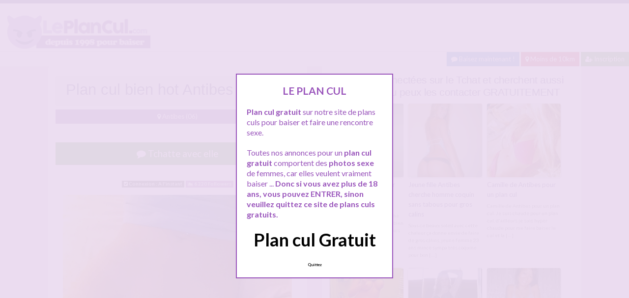

--- FILE ---
content_type: text/html; charset=UTF-8
request_url: http://www.leplancul.com/plan-cul-bien-hot-antibes/
body_size: 10848
content:
<!doctype html>
<!--[if lt IE 7]> <html lang="fr-FR" class="no-js lt-ie9 lt-ie8 lt-ie7" > <![endif]-->
<!--[if IE 7]>    <html lang="fr-FR" class="no-js ie7 lt-ie9 lt-ie8"> <![endif]-->
<!--[if IE 8]>    <html lang="fr-FR" class="no-js ie8 lt-ie9"> <![endif]-->
<!--[if gt IE 8]><!--> <html lang="fr-FR" class="no-js"> <!--<![endif]-->
<head>
<meta charset="UTF-8">
<meta name="viewport" content="width=device-width, initial-scale=1, maximum-scale=1">
<link rel="stylesheet" href="/wp-content/themes/pinfinity/css/bootstrap.min.css">
<link rel="stylesheet" href="https://cdnjs.cloudflare.com/ajax/libs/font-awesome/4.7.0/css/font-awesome.min.css">
<script src="https://code.jquery.com/jquery-3.3.1.slim.min.js" integrity="sha384-q8i/X+965DzO0rT7abK41JStQIAqVgRVzpbzo5smXKp4YfRvH+8abtTE1Pi6jizo" crossorigin="anonymous"></script>
<script src="https://cdnjs.cloudflare.com/ajax/libs/popper.js/1.14.7/umd/popper.min.js" integrity="sha384-UO2eT0CpHqdSJQ6hJty5KVphtPhzWj9WO1clHTMGa3JDZwrnQq4sF86dIHNDz0W1" crossorigin="anonymous"></script>
<script src="https://stackpath.bootstrapcdn.com/bootstrap/4.3.1/js/bootstrap.min.js" integrity="sha384-JjSmVgyd0p3pXB1rRibZUAYoIIy6OrQ6VrjIEaFf/nJGzIxFDsf4x0xIM+B07jRM" crossorigin="anonymous"></script>
<!-- This content is the property of leplancul.com -->
<!-- no copy is allowed - Since Jan 2015 -->
<script type="text/javascript" language="javascript" src="/wp-content/themes/pinfinity/disclamer.js"></script>
<meta name='robots' content='index, follow, max-image-preview:large, max-snippet:-1, max-video-preview:-1' />
	<style>img:is([sizes="auto" i], [sizes^="auto," i]) { contain-intrinsic-size: 3000px 1500px }</style>
	
	<!-- This site is optimized with the Yoast SEO plugin v25.2 - https://yoast.com/wordpress/plugins/seo/ -->
	<title>Plan cul bien hot Antibes &#8212; Plan cul Gratuit</title>
	<meta name="description" content="Plan cul bien hot Antibes. Je suis Amelie et j&#039;habite à Antibes, je suis une nana de 23 ans et j&#039;ai une envie folle de cul. Ma petite chatte est toute" />
	<link rel="canonical" href="https://www.leplancul.com/plan-cul-bien-hot-antibes/" />
	<meta property="og:locale" content="fr_FR" />
	<meta property="og:type" content="article" />
	<meta property="og:title" content="Plan cul bien hot Antibes &#8212; Plan cul Gratuit" />
	<meta property="og:description" content="Plan cul bien hot Antibes. Je suis Amelie et j&#039;habite à Antibes, je suis une nana de 23 ans et j&#039;ai une envie folle de cul. Ma petite chatte est toute" />
	<meta property="og:url" content="https://www.leplancul.com/plan-cul-bien-hot-antibes/" />
	<meta property="og:site_name" content="Plan cul Gratuit" />
	<meta property="article:published_time" content="2025-04-14T14:30:45+00:00" />
	<meta property="og:image" content="http://www.leplancul.com/images/oct-14/amelie.jpg" />
	<meta name="author" content="Le Plan Cul" />
	<meta name="twitter:card" content="summary_large_image" />
	<meta name="twitter:label1" content="Écrit par" />
	<meta name="twitter:data1" content="Le Plan Cul" />
	<meta name="twitter:label2" content="Durée de lecture estimée" />
	<meta name="twitter:data2" content="1 minute" />
	<script type="application/ld+json" class="yoast-schema-graph">{"@context":"https://schema.org","@graph":[{"@type":"Article","@id":"https://www.leplancul.com/plan-cul-bien-hot-antibes/#article","isPartOf":{"@id":"https://www.leplancul.com/plan-cul-bien-hot-antibes/"},"author":{"name":"Le Plan Cul","@id":"https://www.leplancul.com/#/schema/person/1232c2c7c3b2a26d0287d440c8421226"},"headline":"Plan cul bien hot Antibes","datePublished":"2025-04-14T14:30:45+00:00","mainEntityOfPage":{"@id":"https://www.leplancul.com/plan-cul-bien-hot-antibes/"},"wordCount":110,"publisher":{"@id":"https://www.leplancul.com/#organization"},"image":{"@id":"https://www.leplancul.com/plan-cul-bien-hot-antibes/#primaryimage"},"thumbnailUrl":"http://www.leplancul.com/images/oct-14/amelie.jpg","keywords":["plan cul","plan cul antibes","plan cul gratuit antibes","plan sexe antibes"],"articleSection":["Antibes (06)"],"inLanguage":"fr-FR"},{"@type":"WebPage","@id":"https://www.leplancul.com/plan-cul-bien-hot-antibes/","url":"https://www.leplancul.com/plan-cul-bien-hot-antibes/","name":"Plan cul bien hot Antibes &#8212; Plan cul Gratuit","isPartOf":{"@id":"https://www.leplancul.com/#website"},"primaryImageOfPage":{"@id":"https://www.leplancul.com/plan-cul-bien-hot-antibes/#primaryimage"},"image":{"@id":"https://www.leplancul.com/plan-cul-bien-hot-antibes/#primaryimage"},"thumbnailUrl":"http://www.leplancul.com/images/oct-14/amelie.jpg","datePublished":"2025-04-14T14:30:45+00:00","description":"Plan cul bien hot Antibes. Je suis Amelie et j'habite à Antibes, je suis une nana de 23 ans et j'ai une envie folle de cul. Ma petite chatte est toute","breadcrumb":{"@id":"https://www.leplancul.com/plan-cul-bien-hot-antibes/#breadcrumb"},"inLanguage":"fr-FR","potentialAction":[{"@type":"ReadAction","target":["https://www.leplancul.com/plan-cul-bien-hot-antibes/"]}]},{"@type":"ImageObject","inLanguage":"fr-FR","@id":"https://www.leplancul.com/plan-cul-bien-hot-antibes/#primaryimage","url":"http://www.leplancul.com/images/oct-14/amelie.jpg","contentUrl":"http://www.leplancul.com/images/oct-14/amelie.jpg"},{"@type":"BreadcrumbList","@id":"https://www.leplancul.com/plan-cul-bien-hot-antibes/#breadcrumb","itemListElement":[{"@type":"ListItem","position":1,"name":"Accueil","item":"https://www.leplancul.com/"},{"@type":"ListItem","position":2,"name":"Plan cul bien hot Antibes"}]},{"@type":"WebSite","@id":"https://www.leplancul.com/#website","url":"https://www.leplancul.com/","name":"LEPLANCUL.COM","description":"Un plan cul gratuit proche de chez vous ?","publisher":{"@id":"https://www.leplancul.com/#organization"},"alternateName":"Plan cul gratuit et rencontres sexe","potentialAction":[{"@type":"SearchAction","target":{"@type":"EntryPoint","urlTemplate":"https://www.leplancul.com/?s={search_term_string}"},"query-input":{"@type":"PropertyValueSpecification","valueRequired":true,"valueName":"search_term_string"}}],"inLanguage":"fr-FR"},{"@type":"Organization","@id":"https://www.leplancul.com/#organization","name":"LEPLANCUL.COM","alternateName":"Plan cul gratuit et rencontres sexe","url":"https://www.leplancul.com/","logo":{"@type":"ImageObject","inLanguage":"fr-FR","@id":"https://www.leplancul.com/#/schema/logo/image/","url":"https://www.leplancul.com/wp-content/uploads/2018/04/sex-selfie-7.jpg","contentUrl":"https://www.leplancul.com/wp-content/uploads/2018/04/sex-selfie-7.jpg","width":1000,"height":1333,"caption":"LEPLANCUL.COM"},"image":{"@id":"https://www.leplancul.com/#/schema/logo/image/"}},{"@type":"Person","@id":"https://www.leplancul.com/#/schema/person/1232c2c7c3b2a26d0287d440c8421226","name":"Le Plan Cul","url":"https://www.leplancul.com/author/admin/"}]}</script>
	<!-- / Yoast SEO plugin. -->


<link rel='dns-prefetch' href='//fonts.googleapis.com' />
<script type="text/javascript">
/* <![CDATA[ */
window._wpemojiSettings = {"baseUrl":"https:\/\/s.w.org\/images\/core\/emoji\/16.0.1\/72x72\/","ext":".png","svgUrl":"https:\/\/s.w.org\/images\/core\/emoji\/16.0.1\/svg\/","svgExt":".svg","source":{"concatemoji":"https:\/\/www.leplancul.com\/wp-includes\/js\/wp-emoji-release.min.js?ver=6.8.3"}};
/*! This file is auto-generated */
!function(s,n){var o,i,e;function c(e){try{var t={supportTests:e,timestamp:(new Date).valueOf()};sessionStorage.setItem(o,JSON.stringify(t))}catch(e){}}function p(e,t,n){e.clearRect(0,0,e.canvas.width,e.canvas.height),e.fillText(t,0,0);var t=new Uint32Array(e.getImageData(0,0,e.canvas.width,e.canvas.height).data),a=(e.clearRect(0,0,e.canvas.width,e.canvas.height),e.fillText(n,0,0),new Uint32Array(e.getImageData(0,0,e.canvas.width,e.canvas.height).data));return t.every(function(e,t){return e===a[t]})}function u(e,t){e.clearRect(0,0,e.canvas.width,e.canvas.height),e.fillText(t,0,0);for(var n=e.getImageData(16,16,1,1),a=0;a<n.data.length;a++)if(0!==n.data[a])return!1;return!0}function f(e,t,n,a){switch(t){case"flag":return n(e,"\ud83c\udff3\ufe0f\u200d\u26a7\ufe0f","\ud83c\udff3\ufe0f\u200b\u26a7\ufe0f")?!1:!n(e,"\ud83c\udde8\ud83c\uddf6","\ud83c\udde8\u200b\ud83c\uddf6")&&!n(e,"\ud83c\udff4\udb40\udc67\udb40\udc62\udb40\udc65\udb40\udc6e\udb40\udc67\udb40\udc7f","\ud83c\udff4\u200b\udb40\udc67\u200b\udb40\udc62\u200b\udb40\udc65\u200b\udb40\udc6e\u200b\udb40\udc67\u200b\udb40\udc7f");case"emoji":return!a(e,"\ud83e\udedf")}return!1}function g(e,t,n,a){var r="undefined"!=typeof WorkerGlobalScope&&self instanceof WorkerGlobalScope?new OffscreenCanvas(300,150):s.createElement("canvas"),o=r.getContext("2d",{willReadFrequently:!0}),i=(o.textBaseline="top",o.font="600 32px Arial",{});return e.forEach(function(e){i[e]=t(o,e,n,a)}),i}function t(e){var t=s.createElement("script");t.src=e,t.defer=!0,s.head.appendChild(t)}"undefined"!=typeof Promise&&(o="wpEmojiSettingsSupports",i=["flag","emoji"],n.supports={everything:!0,everythingExceptFlag:!0},e=new Promise(function(e){s.addEventListener("DOMContentLoaded",e,{once:!0})}),new Promise(function(t){var n=function(){try{var e=JSON.parse(sessionStorage.getItem(o));if("object"==typeof e&&"number"==typeof e.timestamp&&(new Date).valueOf()<e.timestamp+604800&&"object"==typeof e.supportTests)return e.supportTests}catch(e){}return null}();if(!n){if("undefined"!=typeof Worker&&"undefined"!=typeof OffscreenCanvas&&"undefined"!=typeof URL&&URL.createObjectURL&&"undefined"!=typeof Blob)try{var e="postMessage("+g.toString()+"("+[JSON.stringify(i),f.toString(),p.toString(),u.toString()].join(",")+"));",a=new Blob([e],{type:"text/javascript"}),r=new Worker(URL.createObjectURL(a),{name:"wpTestEmojiSupports"});return void(r.onmessage=function(e){c(n=e.data),r.terminate(),t(n)})}catch(e){}c(n=g(i,f,p,u))}t(n)}).then(function(e){for(var t in e)n.supports[t]=e[t],n.supports.everything=n.supports.everything&&n.supports[t],"flag"!==t&&(n.supports.everythingExceptFlag=n.supports.everythingExceptFlag&&n.supports[t]);n.supports.everythingExceptFlag=n.supports.everythingExceptFlag&&!n.supports.flag,n.DOMReady=!1,n.readyCallback=function(){n.DOMReady=!0}}).then(function(){return e}).then(function(){var e;n.supports.everything||(n.readyCallback(),(e=n.source||{}).concatemoji?t(e.concatemoji):e.wpemoji&&e.twemoji&&(t(e.twemoji),t(e.wpemoji)))}))}((window,document),window._wpemojiSettings);
/* ]]> */
</script>
<link rel='stylesheet' id='fancybox-css' href='https://www.leplancul.com/wp-content/themes/pinfinity/panel/scripts/fancybox-2.1.5/jquery.fancybox.css?ver=2.1.5' type='text/css' media='all' />
<style id='wp-emoji-styles-inline-css' type='text/css'>

	img.wp-smiley, img.emoji {
		display: inline !important;
		border: none !important;
		box-shadow: none !important;
		height: 1em !important;
		width: 1em !important;
		margin: 0 0.07em !important;
		vertical-align: -0.1em !important;
		background: none !important;
		padding: 0 !important;
	}
</style>
<link rel='stylesheet' id='wp-block-library-css' href='https://www.leplancul.com/wp-includes/css/dist/block-library/style.min.css?ver=6.8.3' type='text/css' media='all' />
<style id='classic-theme-styles-inline-css' type='text/css'>
/*! This file is auto-generated */
.wp-block-button__link{color:#fff;background-color:#32373c;border-radius:9999px;box-shadow:none;text-decoration:none;padding:calc(.667em + 2px) calc(1.333em + 2px);font-size:1.125em}.wp-block-file__button{background:#32373c;color:#fff;text-decoration:none}
</style>
<style id='global-styles-inline-css' type='text/css'>
:root{--wp--preset--aspect-ratio--square: 1;--wp--preset--aspect-ratio--4-3: 4/3;--wp--preset--aspect-ratio--3-4: 3/4;--wp--preset--aspect-ratio--3-2: 3/2;--wp--preset--aspect-ratio--2-3: 2/3;--wp--preset--aspect-ratio--16-9: 16/9;--wp--preset--aspect-ratio--9-16: 9/16;--wp--preset--color--black: #000000;--wp--preset--color--cyan-bluish-gray: #abb8c3;--wp--preset--color--white: #ffffff;--wp--preset--color--pale-pink: #f78da7;--wp--preset--color--vivid-red: #cf2e2e;--wp--preset--color--luminous-vivid-orange: #ff6900;--wp--preset--color--luminous-vivid-amber: #fcb900;--wp--preset--color--light-green-cyan: #7bdcb5;--wp--preset--color--vivid-green-cyan: #00d084;--wp--preset--color--pale-cyan-blue: #8ed1fc;--wp--preset--color--vivid-cyan-blue: #0693e3;--wp--preset--color--vivid-purple: #9b51e0;--wp--preset--gradient--vivid-cyan-blue-to-vivid-purple: linear-gradient(135deg,rgba(6,147,227,1) 0%,rgb(155,81,224) 100%);--wp--preset--gradient--light-green-cyan-to-vivid-green-cyan: linear-gradient(135deg,rgb(122,220,180) 0%,rgb(0,208,130) 100%);--wp--preset--gradient--luminous-vivid-amber-to-luminous-vivid-orange: linear-gradient(135deg,rgba(252,185,0,1) 0%,rgba(255,105,0,1) 100%);--wp--preset--gradient--luminous-vivid-orange-to-vivid-red: linear-gradient(135deg,rgba(255,105,0,1) 0%,rgb(207,46,46) 100%);--wp--preset--gradient--very-light-gray-to-cyan-bluish-gray: linear-gradient(135deg,rgb(238,238,238) 0%,rgb(169,184,195) 100%);--wp--preset--gradient--cool-to-warm-spectrum: linear-gradient(135deg,rgb(74,234,220) 0%,rgb(151,120,209) 20%,rgb(207,42,186) 40%,rgb(238,44,130) 60%,rgb(251,105,98) 80%,rgb(254,248,76) 100%);--wp--preset--gradient--blush-light-purple: linear-gradient(135deg,rgb(255,206,236) 0%,rgb(152,150,240) 100%);--wp--preset--gradient--blush-bordeaux: linear-gradient(135deg,rgb(254,205,165) 0%,rgb(254,45,45) 50%,rgb(107,0,62) 100%);--wp--preset--gradient--luminous-dusk: linear-gradient(135deg,rgb(255,203,112) 0%,rgb(199,81,192) 50%,rgb(65,88,208) 100%);--wp--preset--gradient--pale-ocean: linear-gradient(135deg,rgb(255,245,203) 0%,rgb(182,227,212) 50%,rgb(51,167,181) 100%);--wp--preset--gradient--electric-grass: linear-gradient(135deg,rgb(202,248,128) 0%,rgb(113,206,126) 100%);--wp--preset--gradient--midnight: linear-gradient(135deg,rgb(2,3,129) 0%,rgb(40,116,252) 100%);--wp--preset--font-size--small: 13px;--wp--preset--font-size--medium: 20px;--wp--preset--font-size--large: 36px;--wp--preset--font-size--x-large: 42px;--wp--preset--spacing--20: 0.44rem;--wp--preset--spacing--30: 0.67rem;--wp--preset--spacing--40: 1rem;--wp--preset--spacing--50: 1.5rem;--wp--preset--spacing--60: 2.25rem;--wp--preset--spacing--70: 3.38rem;--wp--preset--spacing--80: 5.06rem;--wp--preset--shadow--natural: 6px 6px 9px rgba(0, 0, 0, 0.2);--wp--preset--shadow--deep: 12px 12px 50px rgba(0, 0, 0, 0.4);--wp--preset--shadow--sharp: 6px 6px 0px rgba(0, 0, 0, 0.2);--wp--preset--shadow--outlined: 6px 6px 0px -3px rgba(255, 255, 255, 1), 6px 6px rgba(0, 0, 0, 1);--wp--preset--shadow--crisp: 6px 6px 0px rgba(0, 0, 0, 1);}:where(.is-layout-flex){gap: 0.5em;}:where(.is-layout-grid){gap: 0.5em;}body .is-layout-flex{display: flex;}.is-layout-flex{flex-wrap: wrap;align-items: center;}.is-layout-flex > :is(*, div){margin: 0;}body .is-layout-grid{display: grid;}.is-layout-grid > :is(*, div){margin: 0;}:where(.wp-block-columns.is-layout-flex){gap: 2em;}:where(.wp-block-columns.is-layout-grid){gap: 2em;}:where(.wp-block-post-template.is-layout-flex){gap: 1.25em;}:where(.wp-block-post-template.is-layout-grid){gap: 1.25em;}.has-black-color{color: var(--wp--preset--color--black) !important;}.has-cyan-bluish-gray-color{color: var(--wp--preset--color--cyan-bluish-gray) !important;}.has-white-color{color: var(--wp--preset--color--white) !important;}.has-pale-pink-color{color: var(--wp--preset--color--pale-pink) !important;}.has-vivid-red-color{color: var(--wp--preset--color--vivid-red) !important;}.has-luminous-vivid-orange-color{color: var(--wp--preset--color--luminous-vivid-orange) !important;}.has-luminous-vivid-amber-color{color: var(--wp--preset--color--luminous-vivid-amber) !important;}.has-light-green-cyan-color{color: var(--wp--preset--color--light-green-cyan) !important;}.has-vivid-green-cyan-color{color: var(--wp--preset--color--vivid-green-cyan) !important;}.has-pale-cyan-blue-color{color: var(--wp--preset--color--pale-cyan-blue) !important;}.has-vivid-cyan-blue-color{color: var(--wp--preset--color--vivid-cyan-blue) !important;}.has-vivid-purple-color{color: var(--wp--preset--color--vivid-purple) !important;}.has-black-background-color{background-color: var(--wp--preset--color--black) !important;}.has-cyan-bluish-gray-background-color{background-color: var(--wp--preset--color--cyan-bluish-gray) !important;}.has-white-background-color{background-color: var(--wp--preset--color--white) !important;}.has-pale-pink-background-color{background-color: var(--wp--preset--color--pale-pink) !important;}.has-vivid-red-background-color{background-color: var(--wp--preset--color--vivid-red) !important;}.has-luminous-vivid-orange-background-color{background-color: var(--wp--preset--color--luminous-vivid-orange) !important;}.has-luminous-vivid-amber-background-color{background-color: var(--wp--preset--color--luminous-vivid-amber) !important;}.has-light-green-cyan-background-color{background-color: var(--wp--preset--color--light-green-cyan) !important;}.has-vivid-green-cyan-background-color{background-color: var(--wp--preset--color--vivid-green-cyan) !important;}.has-pale-cyan-blue-background-color{background-color: var(--wp--preset--color--pale-cyan-blue) !important;}.has-vivid-cyan-blue-background-color{background-color: var(--wp--preset--color--vivid-cyan-blue) !important;}.has-vivid-purple-background-color{background-color: var(--wp--preset--color--vivid-purple) !important;}.has-black-border-color{border-color: var(--wp--preset--color--black) !important;}.has-cyan-bluish-gray-border-color{border-color: var(--wp--preset--color--cyan-bluish-gray) !important;}.has-white-border-color{border-color: var(--wp--preset--color--white) !important;}.has-pale-pink-border-color{border-color: var(--wp--preset--color--pale-pink) !important;}.has-vivid-red-border-color{border-color: var(--wp--preset--color--vivid-red) !important;}.has-luminous-vivid-orange-border-color{border-color: var(--wp--preset--color--luminous-vivid-orange) !important;}.has-luminous-vivid-amber-border-color{border-color: var(--wp--preset--color--luminous-vivid-amber) !important;}.has-light-green-cyan-border-color{border-color: var(--wp--preset--color--light-green-cyan) !important;}.has-vivid-green-cyan-border-color{border-color: var(--wp--preset--color--vivid-green-cyan) !important;}.has-pale-cyan-blue-border-color{border-color: var(--wp--preset--color--pale-cyan-blue) !important;}.has-vivid-cyan-blue-border-color{border-color: var(--wp--preset--color--vivid-cyan-blue) !important;}.has-vivid-purple-border-color{border-color: var(--wp--preset--color--vivid-purple) !important;}.has-vivid-cyan-blue-to-vivid-purple-gradient-background{background: var(--wp--preset--gradient--vivid-cyan-blue-to-vivid-purple) !important;}.has-light-green-cyan-to-vivid-green-cyan-gradient-background{background: var(--wp--preset--gradient--light-green-cyan-to-vivid-green-cyan) !important;}.has-luminous-vivid-amber-to-luminous-vivid-orange-gradient-background{background: var(--wp--preset--gradient--luminous-vivid-amber-to-luminous-vivid-orange) !important;}.has-luminous-vivid-orange-to-vivid-red-gradient-background{background: var(--wp--preset--gradient--luminous-vivid-orange-to-vivid-red) !important;}.has-very-light-gray-to-cyan-bluish-gray-gradient-background{background: var(--wp--preset--gradient--very-light-gray-to-cyan-bluish-gray) !important;}.has-cool-to-warm-spectrum-gradient-background{background: var(--wp--preset--gradient--cool-to-warm-spectrum) !important;}.has-blush-light-purple-gradient-background{background: var(--wp--preset--gradient--blush-light-purple) !important;}.has-blush-bordeaux-gradient-background{background: var(--wp--preset--gradient--blush-bordeaux) !important;}.has-luminous-dusk-gradient-background{background: var(--wp--preset--gradient--luminous-dusk) !important;}.has-pale-ocean-gradient-background{background: var(--wp--preset--gradient--pale-ocean) !important;}.has-electric-grass-gradient-background{background: var(--wp--preset--gradient--electric-grass) !important;}.has-midnight-gradient-background{background: var(--wp--preset--gradient--midnight) !important;}.has-small-font-size{font-size: var(--wp--preset--font-size--small) !important;}.has-medium-font-size{font-size: var(--wp--preset--font-size--medium) !important;}.has-large-font-size{font-size: var(--wp--preset--font-size--large) !important;}.has-x-large-font-size{font-size: var(--wp--preset--font-size--x-large) !important;}
:where(.wp-block-post-template.is-layout-flex){gap: 1.25em;}:where(.wp-block-post-template.is-layout-grid){gap: 1.25em;}
:where(.wp-block-columns.is-layout-flex){gap: 2em;}:where(.wp-block-columns.is-layout-grid){gap: 2em;}
:root :where(.wp-block-pullquote){font-size: 1.5em;line-height: 1.6;}
</style>
<link rel='stylesheet' id='wbounce-style-all-css' href='https://www.leplancul.com/wp-content/plugins/wbounce/frontend/css/min/wbounce-all.min.css?ver=6.8.3' type='text/css' media='all' />
<link rel='stylesheet' id='animate-style-css' href='https://www.leplancul.com/wp-content/plugins/wbounce/frontend/css/min/animate.min.css?ver=6.8.3' type='text/css' media='all' />
<link rel='stylesheet' id='google-font-lato-yanone-kaffeesatz-css' href='http://fonts.googleapis.com/css?family=Lato%3A400%2C700%2C400italic%7CYanone+Kaffeesatz&#038;ver=6.8.3' type='text/css' media='all' />
<link rel='stylesheet' id='ci-style-css' href='https://www.leplancul.com/wp-content/themes/pinfinity/style.css?ver=1.8' type='text/css' media='screen' />
<link rel='stylesheet' id='ci-color-scheme-css' href='https://www.leplancul.com/wp-content/themes/pinfinity/colors/purple.css?ver=6.8.3' type='text/css' media='all' />
<link rel='stylesheet' id='taxopress-frontend-css-css' href='https://www.leplancul.com/wp-content/plugins/simple-tags/assets/frontend/css/frontend.css?ver=3.35.1' type='text/css' media='all' />
<script type="text/javascript" src="https://www.leplancul.com/wp-includes/js/jquery/jquery.min.js?ver=3.7.1" id="jquery-core-js"></script>
<script type="text/javascript" src="https://www.leplancul.com/wp-includes/js/jquery/jquery-migrate.min.js?ver=3.4.1" id="jquery-migrate-js"></script>
<script type="text/javascript" src="https://www.leplancul.com/wp-content/themes/pinfinity/panel/scripts/modernizr-2.6.2.js?ver=6.8.3" id="modernizr-js"></script>
<script type="text/javascript" src="https://www.leplancul.com/wp-content/plugins/wbounce/frontend/js/min/wbounce.min.js?ver=1.8.1" id="wbounce-function-js"></script>
<script type="text/javascript" src="https://www.leplancul.com/wp-content/plugins/simple-tags/assets/frontend/js/frontend.js?ver=3.35.1" id="taxopress-frontend-js-js"></script>
<link rel="https://api.w.org/" href="https://www.leplancul.com/wp-json/" /><link rel="alternate" title="JSON" type="application/json" href="https://www.leplancul.com/wp-json/wp/v2/posts/28959" /><link rel="EditURI" type="application/rsd+xml" title="RSD" href="https://www.leplancul.com/xmlrpc.php?rsd" />
<meta name="generator" content="WordPress 6.8.3" />
<link rel='shortlink' href='https://www.leplancul.com/?p=28959' />
<link rel="alternate" title="oEmbed (JSON)" type="application/json+oembed" href="https://www.leplancul.com/wp-json/oembed/1.0/embed?url=https%3A%2F%2Fwww.leplancul.com%2Fplan-cul-bien-hot-antibes%2F" />
<link rel="alternate" title="oEmbed (XML)" type="text/xml+oembed" href="https://www.leplancul.com/wp-json/oembed/1.0/embed?url=https%3A%2F%2Fwww.leplancul.com%2Fplan-cul-bien-hot-antibes%2F&#038;format=xml" />
<script type="text/javascript">
	window._wp_rp_static_base_url = 'https://wprp.zemanta.com/static/';
	window._wp_rp_wp_ajax_url = "https://www.leplancul.com/wp-admin/admin-ajax.php";
	window._wp_rp_plugin_version = '3.6.4';
	window._wp_rp_post_id = '28959';
	window._wp_rp_num_rel_posts = '6';
	window._wp_rp_thumbnails = true;
	window._wp_rp_post_title = 'Plan+cul+bien+hot+Antibes';
	window._wp_rp_post_tags = ['plan+sexe+antibes', 'plan+cul+antibes', 'plan+cul+gratuit+antibes', 'antibes', 'jai', 'sur', 'le', 'tu', 'bien', 'bon', 'comm', 'hot', 'homm', 'plan', 'sera', 'ell', 'nana', 'de', 'moi'];
	window._wp_rp_promoted_content = true;
</script>
<link rel="stylesheet" href="https://www.leplancul.com/wp-content/plugins/wordpress-23-related-posts-plugin/static/themes/vertical.css?version=3.6.4" />
<!-- Analytics by WP Statistics - https://wp-statistics.com -->
<style type="text/css"></style><!-- Google tag (gtag.js) -->
<script async src="https://www.googletagmanager.com/gtag/js?id=G-1MFN1BC843"></script>
<script>
  window.dataLayer = window.dataLayer || [];
  function gtag(){dataLayer.push(arguments);}
  gtag('js', new Date());

  gtag('config', 'G-1MFN1BC843');
</script><link rel="apple-touch-icon" href="http://www.leplancul.com/wp-content/uploads/2020/12/logoleplancul2-300x77.png" /><link rel="apple-touch-icon" sizes="72x72" href="http://www.leplancul.com/wp-content/uploads/2020/12/logoleplancul2-300x77.png" /><link rel="apple-touch-icon" sizes="114x114" href="http://www.leplancul.com/wp-content/uploads/2020/12/logoleplancul2-300x77.png" /><link rel="pingback" href="https://www.leplancul.com/xmlrpc.php" />				<style type="text/css">
					body{background-color: #ebddf1;background-repeat: repeat;} 				</style>
						</head>
<body class="wp-singular post-template-default single single-post postid-28959 single-format-standard wp-theme-pinfinity ci-pinfinity ci-pinfinity-1-8 ci-scheme-purple">
<header id="header">
	<div class="pre-head show-on-mobile">
		<div class="wrap group">
			<div class="pre-head-wgt group">
							</div>
		</div>
	</div>
	<div id="site-head">
		<div class="wrap group">
			<hgroup class="logo imglogo">
				<p><a title="Plan cul Gratuit" href="https://www.leplancul.com"><img src="http://www.leplancul.com/wp-content/uploads/2020/12/logoleplancul2-300x77.png" alt="Plan cul Gratuit" /></a></p>			</hgroup>

			<div class="header-wgt group">
							</div>
		</div>
	</div>
	
	<div align=right>
		    <a title="Baisez maintenant !" href="/ouverture-compte/go.php" target="_blank" class="btn btn-sm btn-primary active"><i class="fa fa-comment" aria-hidden="true"></i> Baisez maintenant !</a>
			
			<a title="Plans culs proche de chez vous" href="/plan-cul-gratuit/a-moins-de-10km/" class="btn btn-sm btn-danger active"><i class="fa fa-map-marker"></i> Moins de 10km</a>
		<a title="Inscription plan cul" href="/inscription-gratuite/" class="btn btn-sm btn-success active"><i class="fa fa-user-plus"></i> Inscription</a>
		</div>	
	
</header>
<div class="modal fade bd-tchat-modal-lg" tabindex="-1" role="dialog" aria-labelledby="myLargeModalLabel" aria-hidden="true">
	    <div class="modal-dialog modal-lg">
	      <div class="modal-content">
	      <div class="modal-header">
	              <button type="button" class="close" data-dismiss="modal" aria-label="Close"><span aria-hidden="true">&times;</span></button>
         	</div>
	      <iframe src="/wp-content/plugins/fakechat/?logo_profile=https://www.leplancul.com/wp-includes/images/media/default.svg&param=1" width="100%" height="620">
	      	    <p>Ne fonctionne pas sur votre pc</p>
</iframe>
	      </div>
	    </div>
</div>
<div class="inner-container group">
	<div class="box-hold group">
		<article id="post-28959" class="entry box format-standard post-28959 post type-post status-publish hentry category-antibes tag-plan-cul tag-plan-cul-antibes tag-plan-cul-gratuit-antibes tag-plan-sexe-antibes">
			<div class="entry-intro">
				<div class="card bg-light mb-2">
				  	<div class="card-header"><h1>Plan cul bien hot Antibes</h1></div>
				</div>
				<a title="Plans culs Antibes (06)" href="https://www.leplancul.com/plan-cul-gratuit/antibes/" class="btn btn-info active btn-sm btn-block"><i class="fa fa-map-marker" aria-hidden="true"></i>
				Antibes (06)</a> 			
			</div>
			<div class="entry-intro">
<button type="button" class="btn btn-lg btn-success btn-block active" title="Tchat plan cul" data-toggle="modal" data-target=".bd-tchat-modal-lg" rel="nofollow"><i class="fa fa-comment"></i> Tchatte avec elle</button>

<br />
 <br />
<div align="center"><span class="badge badge-secondary"><i class="fa fa-check-square"></i> Connexion : A l'instant</span> <span class="badge badge-info"><i class="fa fa-area-chart"></i> 6 220 Followers</span></div>
<br />
<div class="clear"></div>
<div class="entry-content group">
	<p><img decoding="async" width="500px" title="Plan cul bien hot Antibes" src="https://www.leplancul.com/images/oct-14/amelie.jpg" /></p>
<p>Plan cul bien hot Antibes. Je suis Amelie et j&rsquo;habite à Antibes, je suis une nana de 23 ans et j&rsquo;ai une envie folle de cul. Ma petite chatte est toute fraichement épilée, maintenant il me faut un homme pour lécher ça et me défoncer.<br />
Chatte étroite, mais aucun soucis pour y mettre une bonne bite. Elle sera serrée votre queue c&rsquo;est certain mais c&rsquo;est ça qui est bon non ? Viens parler avec moi si tu veux un plan cul..</p>
<p>Quand je suis connectée sur le tchat tu peux envoyer message je réponds comme je peux</p>
<p>Viens tchatter pour faire connaissance</p>
</div>
<br />
</div>
<div class="text-droite"><button type="button" class="btn btn-sm btn-primary"><a href="https://www.leplancul.com/plan-cul-foutre-beauvais/" rel="prev">Plan cul foutre Beauvais</a> <i class="fa fa-angle-double-right" aria-hidden="true"></i></button></div><br />
<div class="text-gauche"><button type="button" class="btn btn-sm btn-primary"><i class="fa fa-angle-double-left" aria-hidden="true"></i> <a href="https://www.leplancul.com/plan-cul-gros-sexe-sur-tours/" rel="next">Plan cul gros sexe sur Tours</a></button></div>
<div class="clear"></div>
<br />		</article>
	</div>
<div class="box-hold">
<div class="box comment-form">
	<div class="box-content">
       
<div class="wp_rp_wrap  wp_rp_vertical" id="wp_rp_first"><div class="wp_rp_content"><h3 class="related_post_title">Elles sont connectées sur le Tchat et cherchent aussi un plan cul : Tu peux les contacter GRATUITEMENT</h3><ul class="related_post wp_rp"><li data-position="0" data-poid="in-27379" data-post-type="none" ><a href="https://www.leplancul.com/lina-je-recherche-pour-rencontre-kokine-sur-antibes/" class="wp_rp_thumbnail"><img src="https://www.leplancul.com/wp-content/uploads/2018/04/lina_antibes-150x150.jpg" alt="Lina&#8230;je recherche pour rencontre kokine sur Antibes" width="150" height="150" /></a><a href="https://www.leplancul.com/lina-je-recherche-pour-rencontre-kokine-sur-antibes/" class="wp_rp_title">Lina&#8230;je recherche pour rencontre kokine sur Antibes</a> <small class="wp_rp_excerpt">

Salut je suis Lina...je recherche pour rencontre kokine..mec bien monté mignon et doux...


Je suis ok pour un rendez vous sur Antibes [&hellip;]</small></li><li data-position="1" data-poid="in-27523" data-post-type="none" ><a href="https://www.leplancul.com/jeune-fille-antibes-cherche-homme-coquin-sans-tabous-pour-gros-calins/" class="wp_rp_thumbnail"><img src="https://www.leplancul.com/wp-content/uploads/2018/04/melanie-25-150x150.jpg" alt="Jeune fille Antibes cherche homme coquin sans tabous pour gros calins" width="150" height="150" /></a><a href="https://www.leplancul.com/jeune-fille-antibes-cherche-homme-coquin-sans-tabous-pour-gros-calins/" class="wp_rp_title">Jeune fille Antibes cherche homme coquin sans tabous pour gros calins</a> <small class="wp_rp_excerpt">

Sous ce beaux soleil avec cette chaleur ça donne envie de faire de gros câlins, jeune femme 23 ans mince sympa très coquine pour bon [&hellip;]</small></li><li data-position="2" data-poid="in-29389" data-post-type="none" ><a href="https://www.leplancul.com/camille-de-antibes-pour-un-plan-cul/" class="wp_rp_thumbnail"><img src="https://www.leplancul.com/wp-content/uploads/2018/04/camille-1-5-150x150.jpg" alt="Camille de Antibes pour un plan cul" width="150" height="150" /></a><a href="https://www.leplancul.com/camille-de-antibes-pour-un-plan-cul/" class="wp_rp_title">Camille de Antibes pour un plan cul</a> <small class="wp_rp_excerpt">

Camille de Antibes pour un plan cul. Je suis chaude pour un plan cul, d'ailleurs je suis hyper chaude pour me faire baiser le cul et la [&hellip;]</small></li><li data-position="3" data-poid="in-29341" data-post-type="none" ><a href="https://www.leplancul.com/gros-sucage-de-bite-a-antibes/" class="wp_rp_thumbnail"><img src="https://www.leplancul.com/wp-content/uploads/2018/04/juliette-1-2-150x150.jpg" alt="Gros sucage de bite à Antibes" width="150" height="150" /></a><a href="https://www.leplancul.com/gros-sucage-de-bite-a-antibes/" class="wp_rp_title">Gros sucage de bite à Antibes</a> <small class="wp_rp_excerpt">

Gros sucage de bite à Antibes. Je cherche un homme pour se faire sucer la bite bien à gond sur Antibes. Je suis une nana de 24 ans et [&hellip;]</small></li><li data-position="4" data-poid="in-27465" data-post-type="none" ><a href="https://www.leplancul.com/femme-recherche-un-homme-mur-40-55-ans-pour-sexe-sur-poitiers/" class="wp_rp_thumbnail"><img src="https://www.leplancul.com/wp-content/uploads/2018/04/anouck-150x150.jpg" alt="Femme recherche un homme mur 40&#8230;.55 ans pour sexe sur Poitiers" width="150" height="150" /></a><a href="https://www.leplancul.com/femme-recherche-un-homme-mur-40-55-ans-pour-sexe-sur-poitiers/" class="wp_rp_title">Femme recherche un homme mur 40&#8230;.55 ans pour sexe sur Poitiers</a> <small class="wp_rp_excerpt">

Bonjour, 
je recherche un homme mur 40....55 ans qui souhaite qu'une jeune femme lui fasse l amour comme une dingue, 


donc qui aime [&hellip;]</small></li><li data-position="5" data-poid="in-27477" data-post-type="none" ><a href="https://www.leplancul.com/belle-asiatique-angouleme-sexy-et-tres-coquine-cherche-homme-pour-moment-de-detente-et-de-plaisir/" class="wp_rp_thumbnail"><img src="https://www.leplancul.com/wp-content/uploads/2018/04/fabienne-6-150x150.jpg" alt="Belle asiatique Angouleme sexy et trés coquine cherche homme pour moment de détente et de plaisir" width="150" height="150" /></a><a href="https://www.leplancul.com/belle-asiatique-angouleme-sexy-et-tres-coquine-cherche-homme-pour-moment-de-detente-et-de-plaisir/" class="wp_rp_title">Belle asiatique Angouleme sexy et trés coquine cherche homme pour moment de détente et de plaisir</a> <small class="wp_rp_excerpt">

Belle asiatique au physique attirant, sexy et trés coquine je cherche un homme pour moment de détente et de plaisir de toute [&hellip;]</small></li></ul></div></div>
    </div>
</div>
<div class="box comment-form">
	<div class="box-content">
      Si tu as envie de rencontrer une <strong><a href="https://www.annonce-asiatique.fr/" title="sexe femme asiatique">femme asiatique pour du sexe</a></strong> je te conseille une petite visite et surtout une inscription sur ce site de rencontres asiatiques bien connu vous pourrez sans doute y faire un <strong><a href="https://www.leplanbaise.com/" title="plan baise">plan baise</a></strong> avec une thai chaude comme la braise.     </div>
</div>
<br />
<div class="box comment-form">
	<div class="box-content">
		<h3 class="related_post_title">Vous devriez sérieusement vous intéresser à ces femmes ! </h3>
		<div align="center">
		<iframe border="0" src="https://www.liensdecul.com/landing/pub02.php" style="border: none; height: 750px; width:100%;"></iframe>
		</div>
	</div>
</div>
</div>
</div>
<footer id="footer">
	<div class="wrap group">
		<div class="footer-text">
<strong>LE PLAN CUL.COM - Plan cul gratuit.</strong><br />
Des annonces pour faire un plan cul gratuit !<br />
			Depuis 1998 &copy; by <strong><a href="#" title="plan cul">LePlanCul.com</a></strong><br />
<small>Plan du site <a href="http://www.leplancul.com/sitemap_index.xml">Plancul</a></small><br />
<br />
</div>
</div>
</footer>
		<div id="wbounce-modal" class="wbounce-modal underlay" style="display:none">
			<div id="wbounce-modal-flex" class="wbounce-modal-flex">
				<div id="wbounce-modal-sub" class="wbounce-modal-sub">
					<div class="modal-title">
        <h3>Partir sans faire un Plan cul ?</h3>
      </div>
      <div class="modal-body">
        <p>
<iframe border="0" src="/cd/form_inscription.php" style="border: none; height: 440px; width: 100%;"></iframe>
		</p>
		</div>
      </div>				</div>
			</div>
		</div>
	<div id="wbounce-config" style="display: none;">{"cookieName":"wBounce","isAggressive":true,"isSitewide":true,"hesitation":"","openAnimation":"pulse","exitAnimation":false,"timer":"","sensitivity":"","cookieExpire":"","cookieDomain":"","autoFire":"","isAnalyticsEnabled":false}</div><script type="speculationrules">
{"prefetch":[{"source":"document","where":{"and":[{"href_matches":"\/*"},{"not":{"href_matches":["\/wp-*.php","\/wp-admin\/*","\/wp-content\/uploads\/*","\/wp-content\/*","\/wp-content\/plugins\/*","\/wp-content\/themes\/pinfinity\/*","\/*\\?(.+)"]}},{"not":{"selector_matches":"a[rel~=\"nofollow\"]"}},{"not":{"selector_matches":".no-prefetch, .no-prefetch a"}}]},"eagerness":"conservative"}]}
</script>
<script type="text/javascript" src="https://www.leplancul.com/wp-content/themes/pinfinity/panel/scripts/superfish.js?ver=6.8.3" id="jquery-superfish-js"></script>
<script type="text/javascript" src="https://www.leplancul.com/wp-content/themes/pinfinity/js/jquery.jplayer.js?ver=6.8.3" id="jquery-jplayer-js"></script>
<script type="text/javascript" src="https://www.leplancul.com/wp-content/themes/pinfinity/js/jquery.formLabels1.0.js?ver=6.8.3" id="jquery-formLabels-js"></script>
<script type="text/javascript" src="https://www.leplancul.com/wp-content/themes/pinfinity/js/jquery.isotope.js?ver=6.8.3" id="jquery-isotope-js"></script>
<script type="text/javascript" src="https://www.leplancul.com/wp-content/themes/pinfinity/js/jquery.infinitescroll.min.js?ver=6.8.3" id="jquery-infinitescroll-js"></script>
<script type="text/javascript" src="https://www.leplancul.com/wp-content/themes/pinfinity/js/jquery.cook.js?ver=6.8.3" id="jquery-cookie-js"></script>
<script type="text/javascript" src="https://www.leplancul.com/wp-content/themes/pinfinity/panel/scripts/jquery.flexslider-2.1-min.js?ver=6.8.3" id="jquery-flexslider-js"></script>
<script type="text/javascript" src="https://www.leplancul.com/wp-content/themes/pinfinity/panel/scripts/jquery.fitvids.js?ver=1.1" id="jquery-fitVids-js"></script>
<script type="text/javascript" id="ci-front-scripts-js-extra">
/* <![CDATA[ */
var ThemeOption = {"slider_autoslide":"","slider_effect":"fade","slider_direction":"horizontal","slider_duration":"600","slider_speed":"3000","swfPath":"https:\/\/www.leplancul.com\/wp-content\/themes\/pinfinity\/js"};
/* ]]> */
</script>
<script type="text/javascript" src="https://www.leplancul.com/wp-content/themes/pinfinity/js/scripts.js?ver=1.8" id="ci-front-scripts-js"></script>
<script type="text/javascript" src="https://www.leplancul.com/wp-content/themes/pinfinity/panel/scripts/fancybox-2.1.5/jquery.fancybox.pack.js?ver=2.1.5" id="fancybox-js"></script>
<script type="text/javascript" src="https://www.leplancul.com/wp-content/themes/pinfinity/panel/components/retinajs/dist/retina.js?ver=1.3.0" id="retinajs-js"></script>
<script type="text/javascript" id="love-it-js-extra">
/* <![CDATA[ */
var love_it_vars = {"ajaxurl":"https:\/\/www.leplancul.com\/wp-admin\/admin-ajax.php","nonce":"a7a2828bf7","already_loved_message":"You have already loved this item.","error_message":"Sorry, there was a problem processing your request."};
/* ]]> */
</script>
<script type="text/javascript" src="https://www.leplancul.com/wp-content/themes/pinfinity/js/loveit.js?ver=6.8.3" id="love-it-js"></script>
<script type="text/javascript" id="wp-statistics-tracker-js-extra">
/* <![CDATA[ */
var WP_Statistics_Tracker_Object = {"requestUrl":"https:\/\/www.leplancul.com\/wp-json\/wp-statistics\/v2","ajaxUrl":"https:\/\/www.leplancul.com\/wp-admin\/admin-ajax.php","hitParams":{"wp_statistics_hit":1,"source_type":"post","source_id":28959,"search_query":"","signature":"c291403776b35cad1a8483dc883c00c4","endpoint":"hit"},"onlineParams":{"wp_statistics_hit":1,"source_type":"post","source_id":28959,"search_query":"","signature":"c291403776b35cad1a8483dc883c00c4","endpoint":"online"},"option":{"userOnline":"1","dntEnabled":"1","bypassAdBlockers":false,"consentIntegration":{"name":null,"status":[]},"isPreview":false,"trackAnonymously":false,"isWpConsentApiActive":false,"consentLevel":"disabled"},"jsCheckTime":"60000","isLegacyEventLoaded":""};
/* ]]> */
</script>
<script type="text/javascript" src="https://www.leplancul.com/wp-content/plugins/wp-statistics/assets/js/tracker.js?ver=14.14" id="wp-statistics-tracker-js"></script>
	<script type='text/javascript'>
		jQuery( document ).ready( function( $ ) {
			$( ".fancybox, a[rel^='fancybox[']" ).fancybox( {
				fitToView : true,
				padding   : 0,
				nextEffect: 'fade',
				prevEffect: 'fade'
			} );
		} );
	</script>
		<!--[if (gte IE 6)&(lte IE 8)]>
		<script type="text/javascript" src="https://www.leplancul.com/wp-content/themes/pinfinity/panel/scripts/selectivizr-min.js"></script>
	<![endif]-->
	</body>
</html>
<!-- Dynamic page generated in 0.107 seconds. -->
<!-- Cached page generated by WP-Super-Cache on 2026-01-12 21:57:03 -->

<!-- super cache -->